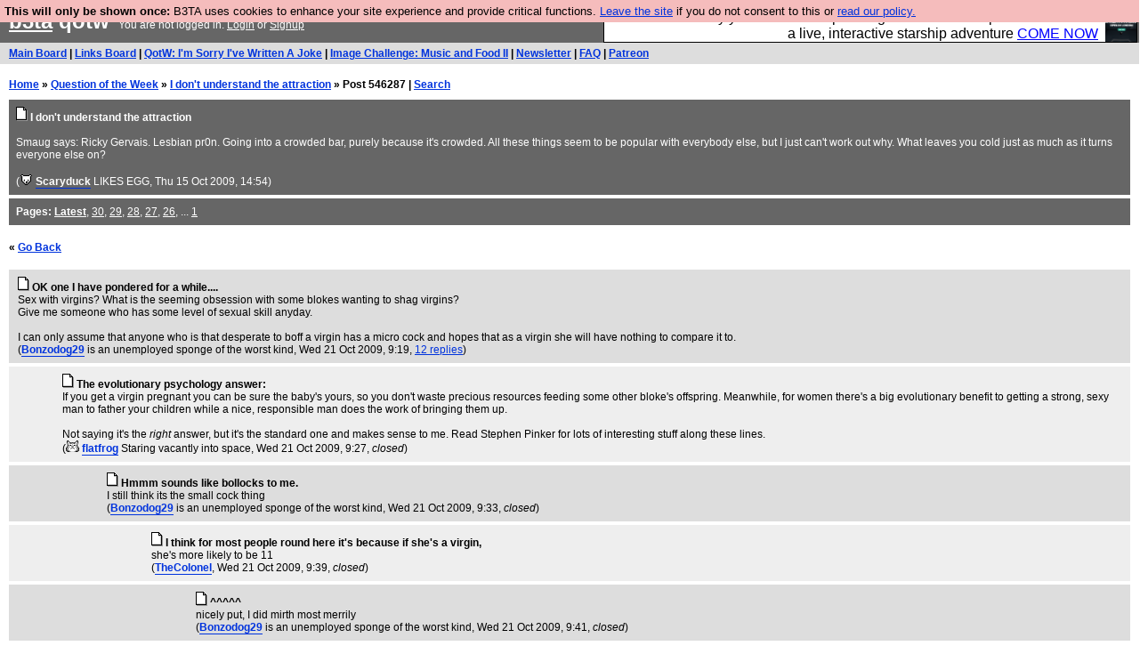

--- FILE ---
content_type: text/html; charset=UTF-8
request_url: https://b3ta.com/questions/coldfish/post546287
body_size: 4027
content:

<!DOCTYPE html>
<html lang="en">

<head>
<meta charset="utf-8">
<meta http-equiv=Content-Type content="text/html; charset=UTF-8">
<meta name="viewport" content="width=device-width, initial-scale=1"> <!-- here for bootstrap rendering and touch zooming -->
<meta name="google-site-verification" content="QnF915OSHh0Uj4K3-Z6kajk9y7vERlujBcw-Bcowe9g" />

<div class="container-fluid"> <!-- here for bootstrap container div -->

<!-- Latest compiled and minified CSS -->


<!-- jQuery library -->
<link rel="stylesheet" href="/javascript/jquery/ui/1.12.1/themes/base/jquery-ui.min.css">
<script src="https://code.jquery.com/jquery-1.12.4.js"></script>
<script src="https://code.jquery.com/ui/1.12.1/jquery-ui.js"></script>


<!-- Popper JS -->
<script src="https://cdnjs.cloudflare.com/ajax/libs/popper.js/1.14.0/umd/popper.min.js"></script>

<!-- Bootstrap -->
<script src="https://maxcdn.bootstrapcdn.com/bootstrap/4.1.0/js/bootstrap.min.js"></script>






<title>b3ta.com qotw</title>

<link rel="stylesheet" href="/style/board.css?cachebust=12388
" type="text/css" media="all" />



<script type="text/javascript" src="/javascript/lib_v222.js?cachebust=212388
"></script>

				<script type="text/javascript">
					$( document ).ready(function() {
						setup_popuplinks();
					});
				</script>



<link rel="stylesheet" href="/style/ads.css" type="text/css" media="all" />
</head>
<body>

<div id="topbar">


					<div id="tad">
	
				<script src="/javascript/sponsor-header.js?cachebust=12388
"></script>
				</div>

	
	<span id="logo"><span id="target" onclick="window.location='http://b3ta.com';"></span><a href="/" style="color: #ffffff;">b3ta</a> qotw&nbsp</span>

	You are not logged in. <a href="/users/login.php?from=%2Fquestions%2F" name="header_login" class="w">Login</a> or <a href="/users/signup.php" name="board_signup" class="w">Signup</a><br>
</div>

<div id="navbar" style="background-color: #dddddd; color: #000000; font-family: arial, helvetica; font-size: 0.75em; padding: 5px 10px; font-weight: bold; margin-bottom: 0.5em;">

<a href="/board/" title="visit the main board" accesskey="1">Main Board</a> | <a href="/links/" title="visit the links board" accesskey="3">Links Board</a> | <a href="/questions/imsorryivewrittenajoke/" title="Question: I&#039;m Sorry I&#039;ve Written A Joke" accesskey="5">QotW: I'm Sorry I've Written A Joke</a> | <a href="/challenge/musicandfood2/popular" title="Challenge: Music and Food II" accesskey="6">Image Challenge: Music and Food II</a> | <a href="/newsletter/issue976/" title="Read Issue 976: Your challenge this week is starting a drag act called &#039;Sonic Yootha Joyce&#039;">Newsletter</a> | <a href="/features/faq/" title="read the FAQ">FAQ</a> | <a href="https://www.patreon.com/b3ta" title="Fund b3ta with cash money">Patreon</a>





</div>



<div id="mainbar">



<div style="display:none; font-family: monospace; font-size: 12px; background-color: #fee; padding: 10px; border: 1px dashed #ccc; margin-bottom: 10px;">
<!-- remove the display:none; above, and add any announcements here -->
</div>

<div style="font-weight: bold; margin-bottom: 10px;">
	<a href="/">Home</a>
	&raquo;
	<a href="/questions/">Question of the Week</a>
	&raquo;
	<a href="/questions/coldfish/">I don&#039;t understand the attraction</a>
	&raquo;
	Post 546287
	| <a href="https://b3ta.com/search/answers">Search</a>
</div>

<!-- google_ad_section_start -->

<div class="posthead">




	<a href="/questions/coldfish/"><img src="/images/board_posticon.gif" width="13" height="16" alt="This is a question"></a> <b>I don&#039;t understand the attraction</b><br>
	<br>
	Smaug says: Ricky Gervais. Lesbian pr0n. Going into a crowded bar, purely because it's crowded. All these things seem to be popular with everybody else, but I just can't work out why. What leaves you cold just as much as it turns everyone else on?<br>
	<br>
	(<span class="byline"><a href="/features/appeal/" class="usericon" rel="nofollow" title="I helped save b3ta!"><img src="/images/icons/furtive.gif" alt="I helped save b3ta!"></a> <a href="/users/profile.php?id=1965" id="username" class="username">Scaryduck</a> <span class="usersig">LIKES EGG</span></span>, Thu 15 Oct 2009, 14:54)
<div style="clear:both"></div>
</div>

<div class="posthead">
<b>Pages:</b> <b><a href="/questions/coldfish/">Latest</a></b>, <a href="/questions/coldfish/page30/">30</a>, <a href="/questions/coldfish/page29/">29</a>, <a href="/questions/coldfish/page28/">28</a>, <a href="/questions/coldfish/page27/">27</a>, <a href="/questions/coldfish/page26/">26</a>, ... <a href="/questions/coldfish/page1/">1</a>
</div>

<br>
 <b>&laquo; <a href="/questions/coldfish/">Go Back</a></b>  <br> <br>

<div class="post1" style="padding-left: 10px;" id="answers-post-546287" name="post546287">
	<a href="/questions/coldfish/post546287"><img src="/images/board_posticon.gif" alt="" title="This is a QotW answer" /></a>
	<b>OK one I have pondered for a while....</b><br>
 	Sex with virgins?  What is the seeming obsession with some blokes wanting to shag virgins? <br>Give me someone who has some level of sexual skill anyday.<br><br>I can only assume that anyone who is that desperate to boff a virgin has a micro cock and hopes that as a virgin she will have nothing to compare it to.<br>
	(<span class="byline"><a href="/users/profile.php?id=63988" id="username" class="username">Bonzodog29</a> <span class="usersig">is an unemployed sponge of the worst kind</span></span>, Wed 21 Oct 2009, 9:19,
	<a id="reply_post_link" class="reply_post_link_class" href="/questions/coldfish/post546287" id="question_reply" >12 replies</a>)
</div>


<div class="post2" style="padding-left: 60px;" id="answers-post-546294" name="post546294">
	<a href="/questions/coldfish/post546294"><img src="/images/board_posticon.gif" alt="" title="This is a QotW comment" /></a>
	<b>The evolutionary psychology answer:</b><br>
 	If you get a virgin pregnant you can be sure the baby's yours, so you don't waste precious resources feeding some other bloke's offspring. Meanwhile, for women there's a big evolutionary benefit to getting a strong, sexy man to father your children while a nice, responsible man does the work of bringing them up. <br><br>Not saying it's the <i>right</i> answer, but it's the standard one and makes sense to me. Read Stephen Pinker for lots of interesting stuff along these lines.<br>
	(<span class="byline"><a href="/features/appeal/" class="usericon" rel="nofollow" title="I helped save b3ta!"><img src="/images/icons/keyboardcat_WiL.gif" alt="I helped save b3ta!"></a> <a href="/users/profile.php?id=47536" id="username" class="username">flatfrog</a> <span class="usersig">Staring vacantly into space</span></span>, Wed 21 Oct 2009, 9:27,
	<i>closed</i>)
</div>


<div class="post1" style="padding-left: 110px;" id="answers-post-546295" name="post546295">
	<a href="/questions/coldfish/post546295"><img src="/images/board_posticon.gif" alt="" title="This is a QotW comment" /></a>
	<b>Hmmm sounds like bollocks to me.</b><br>
 	I still think its the small cock thing<br>
	(<span class="byline"><a href="/users/profile.php?id=63988" id="username" class="username">Bonzodog29</a> <span class="usersig">is an unemployed sponge of the worst kind</span></span>, Wed 21 Oct 2009, 9:33,
	<i>closed</i>)
</div>


<div class="post2" style="padding-left: 160px;" id="answers-post-546300" name="post546300">
	<a href="/questions/coldfish/post546300"><img src="/images/board_posticon.gif" alt="" title="This is a QotW comment" /></a>
	<b>I think for most people round here it&#039;s because if she&#039;s a virgin,</b><br>
 	she's more likely to be 11<br>
	(<span class="byline"><a href="/users/profile.php?id=69966" id="username" class="username">TheColonel</a></span>, Wed 21 Oct 2009, 9:39,
	<i>closed</i>)
</div>


<div class="post1" style="padding-left: 210px;" id="answers-post-546302" name="post546302">
	<a href="/questions/coldfish/post546302"><img src="/images/board_posticon.gif" alt="" title="This is a QotW comment" /></a>
	<b>^^^^^</b><br>
 	nicely put, I did mirth most merrily<br>
	(<span class="byline"><a href="/users/profile.php?id=63988" id="username" class="username">Bonzodog29</a> <span class="usersig">is an unemployed sponge of the worst kind</span></span>, Wed 21 Oct 2009, 9:41,
	<i>closed</i>)
</div>


<div class="post2" style="padding-left: 60px;" id="answers-post-546299" name="post546299">
	<a href="/questions/coldfish/post546299"><img src="/images/board_posticon.gif" alt="" title="This is a QotW comment" /></a>
	<b>There</b><br>
 	is no better sound than a hymen tearing.<br>
	(<span class="byline"><a href="/features/appeal/" class="usericon" rel="nofollow" title="I helped save b3ta!"><img src="/images/icons/dixon_panceicondrker.gif" alt="I helped save b3ta!"></a> <a href="/users/profile.php?id=55362" id="username" class="username">rgordon00</a></span>, Wed 21 Oct 2009, 9:39,
	<i>closed</i>)
</div>


<div class="post1" style="padding-left: 60px;" id="answers-post-546304" name="post546304">
	<a href="/questions/coldfish/post546304"><img src="/images/board_posticon.gif" alt="" title="This is a QotW comment" /></a>
	<b>same people who post &quot;first!&quot; on the internet</b><br>
 	.<br>
	(<span class="byline"><a href="/users/profile.php?id=23840" id="username" class="username">MattWPBS</a></span>, Wed 21 Oct 2009, 9:42,
	<i>closed</i>)
</div>


<div class="post2" style="padding-left: 110px;" id="answers-post-546311" name="post546311">
	<a href="/questions/coldfish/post546311"><img src="/images/board_posticon.gif" alt="" title="This is a QotW comment" /></a>
	<b>ha ha ha :D</b><br>
 	I wonder if they shout "first" while doing that too!<br>
	(<span class="byline"><a href="http://news.bbc.co.uk/onthisday/" class="usericon" rel="nofollow" title="It's my b3taday! [19 years!]" target="_blank"><img src="/images/icons/pep_birthday_candle.gif" alt="It's my b3taday!"></a><a href="http://news.bbc.co.uk/onthisday/" class="usericon" rel="nofollow" title="It's my b3taday! [19 years!]" target="_blank"><img src="/images/icons/pep_birthday_candle.gif" alt="It's my b3taday!"></a><a href="http://news.bbc.co.uk/onthisday/" class="usericon" rel="nofollow" title="It's my b3taday! [19 years!]" target="_blank"><img src="/images/icons/pep_birthday_candle.gif" alt="It's my b3taday!"></a><a href="http://news.bbc.co.uk/onthisday/" class="usericon" rel="nofollow" title="It's my b3taday! [19 years!]" target="_blank"><img src="/images/icons/pep_birthday_candle.gif" alt="It's my b3taday!"></a><a href="http://news.bbc.co.uk/onthisday/" class="usericon" rel="nofollow" title="It's my b3taday! [19 years!]" target="_blank"><img src="/images/icons/pep_birthday_candle.gif" alt="It's my b3taday!"></a><a href="http://news.bbc.co.uk/onthisday/" class="usericon" rel="nofollow" title="It's my b3taday! [19 years!]" target="_blank"><img src="/images/icons/pep_birthday_candle.gif" alt="It's my b3taday!"></a><a href="http://news.bbc.co.uk/onthisday/" class="usericon" rel="nofollow" title="It's my b3taday! [19 years!]" target="_blank"><img src="/images/icons/pep_birthday_candle.gif" alt="It's my b3taday!"></a><a href="http://news.bbc.co.uk/onthisday/" class="usericon" rel="nofollow" title="It's my b3taday! [19 years!]" target="_blank"><img src="/images/icons/pep_birthday_candle.gif" alt="It's my b3taday!"></a><a href="http://news.bbc.co.uk/onthisday/" class="usericon" rel="nofollow" title="It's my b3taday! [19 years!]" target="_blank"><img src="/images/icons/pep_birthday_candle.gif" alt="It's my b3taday!"></a><a href="http://news.bbc.co.uk/onthisday/" class="usericon" rel="nofollow" title="It's my b3taday! [19 years!]" target="_blank"><img src="/images/icons/pep_birthday_candle.gif" alt="It's my b3taday!"></a><a href="http://news.bbc.co.uk/onthisday/" class="usericon" rel="nofollow" title="It's my b3taday! [19 years!]" target="_blank"><img src="/images/icons/pep_birthday_candle.gif" alt="It's my b3taday!"></a><a href="http://news.bbc.co.uk/onthisday/" class="usericon" rel="nofollow" title="It's my b3taday! [19 years!]" target="_blank"><img src="/images/icons/pep_birthday_candle.gif" alt="It's my b3taday!"></a><a href="http://news.bbc.co.uk/onthisday/" class="usericon" rel="nofollow" title="It's my b3taday! [19 years!]" target="_blank"><img src="/images/icons/pep_birthday_candle.gif" alt="It's my b3taday!"></a><a href="http://news.bbc.co.uk/onthisday/" class="usericon" rel="nofollow" title="It's my b3taday! [19 years!]" target="_blank"><img src="/images/icons/pep_birthday_candle.gif" alt="It's my b3taday!"></a><a href="http://news.bbc.co.uk/onthisday/" class="usericon" rel="nofollow" title="It's my b3taday! [19 years!]" target="_blank"><img src="/images/icons/pep_birthday_candle.gif" alt="It's my b3taday!"></a><a href="http://news.bbc.co.uk/onthisday/" class="usericon" rel="nofollow" title="It's my b3taday! [19 years!]" target="_blank"><img src="/images/icons/pep_birthday_candle.gif" alt="It's my b3taday!"></a><a href="http://news.bbc.co.uk/onthisday/" class="usericon" rel="nofollow" title="It's my b3taday! [19 years!]" target="_blank"><img src="/images/icons/pep_birthday_candle.gif" alt="It's my b3taday!"></a><a href="http://news.bbc.co.uk/onthisday/" class="usericon" rel="nofollow" title="It's my b3taday! [19 years!]" target="_blank"><img src="/images/icons/pep_birthday_candle.gif" alt="It's my b3taday!"></a><a href="http://news.bbc.co.uk/onthisday/" class="usericon" rel="nofollow" title="It's my b3taday! [19 years!]" target="_blank"><img src="/images/icons/pep_birthday_candle.gif" alt="It's my b3taday!"></a> <a href="/users/profile.php?id=54432" id="username" class="username">The magic of chutney</a> <span class="usersig">Shakes it like an Instagram filter!</span></span>, Wed 21 Oct 2009, 9:48,
	<i>closed</i>)
</div>


<div class="post1" style="padding-left: 160px;" id="answers-post-546320" name="post546320">
	<a href="/questions/coldfish/post546320"><img src="/images/board_posticon.gif" alt="" title="This is a QotW comment" /></a>
	<b>shortly followed by</b><br>
 	FAIL<br>
	(<span class="byline"><a href="/users/profile.php?id=80333" id="username" class="username">Corbo</a></span>, Wed 21 Oct 2009, 9:53,
	<i>closed</i>)
</div>


<div class="post2" style="padding-left: 210px;" id="answers-post-546376" name="post546376">
	<a href="/questions/coldfish/post546376"><img src="/images/board_posticon.gif" alt="" title="This is a QotW comment" /></a>
	<b>followed by making up for it with</b><br>
 	nom nom nom.<br>
	(<span class="byline"><a href="/users/profile.php?id=31748" id="username" class="username">apeloverage</a> <span class="usersig">committed the vile act of onanism on</span></span>, Wed 21 Oct 2009, 10:33,
	<i>closed</i>)
</div>


<div class="post1" style="padding-left: 260px;" id="answers-post-546972" name="post546972">
	<a href="/questions/coldfish/post546972"><img src="/images/board_posticon.gif" alt="" title="This is a QotW comment" /></a>
	<b>Come on,</b><br>
 	now you're just virgin on the ridiculous<br>
	(<span class="byline"><a href="/users/profile.php?id=69966" id="username" class="username">TheColonel</a></span>, Wed 21 Oct 2009, 17:12,
	<i>closed</i>)
</div>


<div class="post2" style="padding-left: 60px;" id="answers-post-546443" name="post546443">
	<a href="/questions/coldfish/post546443"><img src="/images/board_posticon.gif" alt="" title="This is a QotW comment" /></a>
	<b>I accidentally shagged a virgin...</b><br>
 	...when I was at uni. I'd picked her up in fresher's week, done the naughty horizontal, and then at the last drip, she said: "That was my first time..."<br><br>And I said: "SHIIIIIIIIIIIIIIIIIIIIIIIIIIIIIIIIIIIIIIIIIIIIIIIIIIIIIIIIT!"<br><br>Because I knew that it would lead to endless clinginess-type trouble, and I was right. I'm not being a bastard, just pragmatic.<br>
	(<span class="byline"><a href="/users/profile.php?id=78741" id="username" class="username">suckfake</a> <span class="usersig">Frisky biscuits</span></span>, Wed 21 Oct 2009, 11:55,
	<i>closed</i>)
</div>


<div class="post1" style="padding-left: 60px;" id="answers-post-546501" name="post546501">
	<a href="/questions/coldfish/post546501"><img src="/images/board_posticon.gif" alt="" title="This is a QotW comment" /></a>
	<b>Just the once mind</b><br>
 	In my experience it is the nothing to compare it to. Is it always like this owwww<br>
	(<span class="byline"><a href="/users/profile.php?id=81046" id="username" class="username">ignoramusaurus</a></span>, Wed 21 Oct 2009, 12:45,
	<i>closed</i>)
</div>


<!-- google_ad_section_end -->

<br>
 <b>&laquo; <a href="/questions/coldfish/">Go Back</a></b>  <br> <br>

<div class="posthead">
<b>Pages:</b> <b><a href="/questions/coldfish/">Latest</a></b>, <a href="/questions/coldfish/page30/">30</a>, <a href="/questions/coldfish/page29/">29</a>, <a href="/questions/coldfish/page28/">28</a>, <a href="/questions/coldfish/page27/">27</a>, <a href="/questions/coldfish/page26/">26</a>, ... <a href="/questions/coldfish/page1/">1</a>
</div>



</div>

</div> <!--  class="container-fluid" -->

<!-- b3ta <?=6.0.0?> -->

<script type="text/javascript" src="https://www.google-analytics.com/urchin.js"></script>
<script type="text/javascript">
<!--
_uacct = "UA-96813-1";
urchinTracker();
//-->
</script>


<script defer src="https://static.cloudflareinsights.com/beacon.min.js/vcd15cbe7772f49c399c6a5babf22c1241717689176015" integrity="sha512-ZpsOmlRQV6y907TI0dKBHq9Md29nnaEIPlkf84rnaERnq6zvWvPUqr2ft8M1aS28oN72PdrCzSjY4U6VaAw1EQ==" data-cf-beacon='{"version":"2024.11.0","token":"14d40b0a5565471381f2fbbbc217a12b","r":1,"server_timing":{"name":{"cfCacheStatus":true,"cfEdge":true,"cfExtPri":true,"cfL4":true,"cfOrigin":true,"cfSpeedBrain":true},"location_startswith":null}}' crossorigin="anonymous"></script>
</body>
</html>